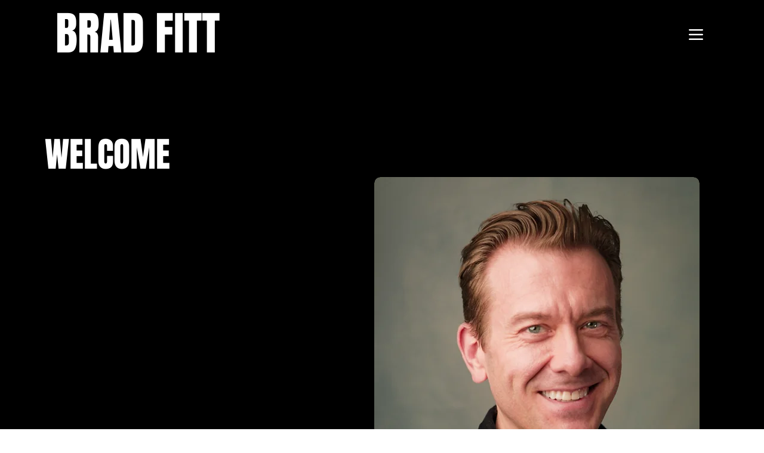

--- FILE ---
content_type: text/css; charset=utf-8
request_url: https://www.bradfitt.com/_serverless/pro-gallery-native-layout-fixer/layoutCssNative?id=comp-mdetyn0o_r_comp-lp9pu1jk&items=40870_218_218%7C41670_218_218%7C41601_218_218%7C40237_218_218%7C40627_218_218%7C40892_218_218%7C41758_218_218%7C95263_218_218%7C40528_218_218%7C40686_218_218%7C40523_218_218%7C40837_218_218%7C40655_218_218%7C40803_218_218%7C40819_218_218%7C40459_218_218%7C41456_218_218%7C40957_218_218%7C41215_218_218%7C96867_218_218&container=1050_1280_298_720&options=controllers_layoutParams_structure_galleryRatio_method:%22MANUAL%22%7Ccontrollers_layoutParams_structure_galleryRatio_value:3%7ClayoutParams_structure_galleryLayout:2%7ClayoutParams_structure_scrollDirection:%22HORIZONTAL%22%7Ccontrollers_layoutParams_structure_imageWidth_method:%22FIXED%22%7Ccontrollers_layoutParams_structure_numberOfDisplayedItems:3%7ClayoutParams_structure_layoutOrientation:%22HORIZONTAL%22%7ClayoutParams_structure_itemSpacing:12%7ClayoutParams_structure_numberOfGridRows:1%7ClayoutParams_structure_numberOfColumns:3%7ClayoutParams_groups_density:0.3%7ClayoutParams_targetItemSize_value:21%7ClayoutParams_crop_method:%22FILL%22%7ClayoutParams_crop_ratios:1%7ClayoutParams_structure_responsiveMode:%22SET_ITEMS_PER_ROW%22%7ClayoutParams_thumbnails_alignment:%22BOTTOM%22%7ClayoutParams_thumbnails_size:120%7ClayoutParams_thumbnails_spacing:4%7Ccontrollers_layoutParams_thumbnails_marginToGallery:4%7ClayoutParams_navigationArrows_enable:true%7ClayoutParams_navigationArrows_size:50%7ClayoutParams_navigationArrows_position:%22ON_GALLERY%22%7ClayoutParams_navigationArrows_container_type:%22BOX%22%7ClayoutParams_navigationArrows_mouseCursorContainerMaxWidth:%22100%25%22%7ClayoutParams_navigationArrows_verticalAlignment:%22ITEM_CENTER%22%7ClayoutParams_navigationArrows_padding:32%7Ccontrollers_layoutParams_external_info_placement:%22BELOW%22%7Ccontrollers_layoutParams_external_info_SocialButtonsHorizontalAlignment:%22LEFT%22%7Ccontrollers_layoutParams_internal_info_SocialButtonsHorizontalAlignment:%22LEFT%22%7ClayoutParams_info_placement:%22OVERLAY%22%7Ccontrollers_layoutParams_info_allowTitle:true%7Ccontrollers_layoutParams_info_allowDescription:true%7Ccontrollers_layoutParams_info_allowTitleAndDescription:%22,controllers_layoutParams_info_allowTitle,controllers_layoutParams_info_allowDescription%22%7Ccontrollers_layoutParams_info_verticalPadding:0%7Ccontrollers_layoutParams_info_horizontalPadding:0%7Ccontrollers_layoutParams_info_verticalAlignment:%22CENTER%22%7Ccontrollers_layoutParams_info_horizontalAlignment:%22CENTER%22%7ClayoutParams_info_sizeUnits:%22PIXEL%22%7ClayoutParams_info_height:0%7Ccontrollers_layoutParams_info_width_pixel:200%7Ccontrollers_layoutParams_info_width_percent:50%7Ccontrollers_layoutParams_info_newInfo_external_enabled:true%7Ccontrollers_layoutParams_infoElementOptions_external_order:%22top,Title,Description,middle,bottom%22%7Ccontrollers_layoutParams_infoElementOptions_internal_order:%22top,Title,Description,middle,bottom%22%7Ccontrollers_layoutParams_infoElementOptions_external_enabled:%22%22%7Ccontrollers_layoutParams_infoElementOptions_internal_enabled:%22%22%7Ccontrollers_layoutParams_external_info_CustomButtonCustomButtonText:%22Click%20here%22%7Ccontrollers_layoutParams_internal_info_CustomButtonHorizontalAlignment:%22CENTER%22%7Ccontrollers_layoutParams_internal_info_CustomButtonCustomButtonText:%22Click%20here%22%7Ccontrollers_layoutParams_external_info_CustomButtonHorizontalAlignment:%22CENTER%22%7ClayoutParams_info_width:200%7ClayoutParams_structure_galleryRatio_value:0%7ClayoutParams_thumbnails_marginToGallery:4%7ClayoutParams_crop_enable:false%7ClayoutParams_targetItemSize_unit:%22SMART%22
body_size: 180
content:
#pro-gallery-comp-mdetyn0o_r_comp-lp9pu1jk .pro-gallery-parent-container{ width: 1280px !important; height: 298px !important; } #pro-gallery-comp-mdetyn0o_r_comp-lp9pu1jk [data-hook="item-container"][data-idx="0"].gallery-item-container{display: block !important;height: 298px !important;left: 0px !important;opacity: 1 !important;right: auto !important;top: 0px !important;transition: opacity .2s ease !important;width: 298px !important;} #pro-gallery-comp-mdetyn0o_r_comp-lp9pu1jk [data-hook="item-container"][data-idx="0"] .gallery-item-wrapper{width: 298px !important;height: 298px !important;margin: 0 !important;} #pro-gallery-comp-mdetyn0o_r_comp-lp9pu1jk [data-hook="item-container"][data-idx="0"] .gallery-item-content{width: 298px !important;height: 298px !important;margin: 0px 0px !important;opacity: 1 !important;} #pro-gallery-comp-mdetyn0o_r_comp-lp9pu1jk [data-hook="item-container"][data-idx="0"] .gallery-item-hover{width: 298px !important;height: 298px !important;opacity: 1 !important;} #pro-gallery-comp-mdetyn0o_r_comp-lp9pu1jk [data-hook="item-container"][data-idx="0"] .item-hover-flex-container{width: 298px !important;height: 298px !important;margin: 0px 0px !important;opacity: 1 !important;} #pro-gallery-comp-mdetyn0o_r_comp-lp9pu1jk [data-hook="item-container"][data-idx="0"] .gallery-item-wrapper img:not(.magnified-item-preload){width: 100% !important;height: 100% !important;opacity: 1 !important;} #pro-gallery-comp-mdetyn0o_r_comp-lp9pu1jk [data-hook="item-container"][data-idx="1"].gallery-item-container{display: block !important;height: 298px !important;left: 310px !important;opacity: 1 !important;right: auto !important;top: 0px !important;transition: opacity .2s ease !important;width: 298px !important;} #pro-gallery-comp-mdetyn0o_r_comp-lp9pu1jk [data-hook="item-container"][data-idx="1"] .gallery-item-wrapper{width: 298px !important;height: 298px !important;margin: 0 !important;} #pro-gallery-comp-mdetyn0o_r_comp-lp9pu1jk [data-hook="item-container"][data-idx="1"] .gallery-item-content{width: 298px !important;height: 298px !important;margin: 0px 0px !important;opacity: 1 !important;} #pro-gallery-comp-mdetyn0o_r_comp-lp9pu1jk [data-hook="item-container"][data-idx="1"] .gallery-item-hover{width: 298px !important;height: 298px !important;opacity: 1 !important;} #pro-gallery-comp-mdetyn0o_r_comp-lp9pu1jk [data-hook="item-container"][data-idx="1"] .item-hover-flex-container{width: 298px !important;height: 298px !important;margin: 0px 0px !important;opacity: 1 !important;} #pro-gallery-comp-mdetyn0o_r_comp-lp9pu1jk [data-hook="item-container"][data-idx="1"] .gallery-item-wrapper img:not(.magnified-item-preload){width: 100% !important;height: 100% !important;opacity: 1 !important;} #pro-gallery-comp-mdetyn0o_r_comp-lp9pu1jk [data-hook="item-container"][data-idx="2"].gallery-item-container{display: block !important;height: 298px !important;left: 620px !important;opacity: 1 !important;right: auto !important;top: 0px !important;transition: opacity .2s ease !important;width: 298px !important;} #pro-gallery-comp-mdetyn0o_r_comp-lp9pu1jk [data-hook="item-container"][data-idx="2"] .gallery-item-wrapper{width: 298px !important;height: 298px !important;margin: 0 !important;} #pro-gallery-comp-mdetyn0o_r_comp-lp9pu1jk [data-hook="item-container"][data-idx="2"] .gallery-item-content{width: 298px !important;height: 298px !important;margin: 0px 0px !important;opacity: 1 !important;} #pro-gallery-comp-mdetyn0o_r_comp-lp9pu1jk [data-hook="item-container"][data-idx="2"] .gallery-item-hover{width: 298px !important;height: 298px !important;opacity: 1 !important;} #pro-gallery-comp-mdetyn0o_r_comp-lp9pu1jk [data-hook="item-container"][data-idx="2"] .item-hover-flex-container{width: 298px !important;height: 298px !important;margin: 0px 0px !important;opacity: 1 !important;} #pro-gallery-comp-mdetyn0o_r_comp-lp9pu1jk [data-hook="item-container"][data-idx="2"] .gallery-item-wrapper img:not(.magnified-item-preload){width: 100% !important;height: 100% !important;opacity: 1 !important;} #pro-gallery-comp-mdetyn0o_r_comp-lp9pu1jk [data-hook="item-container"][data-idx="3"]{display: none !important;} #pro-gallery-comp-mdetyn0o_r_comp-lp9pu1jk [data-hook="item-container"][data-idx="4"]{display: none !important;} #pro-gallery-comp-mdetyn0o_r_comp-lp9pu1jk [data-hook="item-container"][data-idx="5"]{display: none !important;} #pro-gallery-comp-mdetyn0o_r_comp-lp9pu1jk [data-hook="item-container"][data-idx="6"]{display: none !important;} #pro-gallery-comp-mdetyn0o_r_comp-lp9pu1jk [data-hook="item-container"][data-idx="7"]{display: none !important;} #pro-gallery-comp-mdetyn0o_r_comp-lp9pu1jk [data-hook="item-container"][data-idx="8"]{display: none !important;} #pro-gallery-comp-mdetyn0o_r_comp-lp9pu1jk [data-hook="item-container"][data-idx="9"]{display: none !important;} #pro-gallery-comp-mdetyn0o_r_comp-lp9pu1jk [data-hook="item-container"][data-idx="10"]{display: none !important;} #pro-gallery-comp-mdetyn0o_r_comp-lp9pu1jk [data-hook="item-container"][data-idx="11"]{display: none !important;} #pro-gallery-comp-mdetyn0o_r_comp-lp9pu1jk [data-hook="item-container"][data-idx="12"]{display: none !important;} #pro-gallery-comp-mdetyn0o_r_comp-lp9pu1jk [data-hook="item-container"][data-idx="13"]{display: none !important;} #pro-gallery-comp-mdetyn0o_r_comp-lp9pu1jk [data-hook="item-container"][data-idx="14"]{display: none !important;} #pro-gallery-comp-mdetyn0o_r_comp-lp9pu1jk [data-hook="item-container"][data-idx="15"]{display: none !important;} #pro-gallery-comp-mdetyn0o_r_comp-lp9pu1jk [data-hook="item-container"][data-idx="16"]{display: none !important;} #pro-gallery-comp-mdetyn0o_r_comp-lp9pu1jk [data-hook="item-container"][data-idx="17"]{display: none !important;} #pro-gallery-comp-mdetyn0o_r_comp-lp9pu1jk [data-hook="item-container"][data-idx="18"]{display: none !important;} #pro-gallery-comp-mdetyn0o_r_comp-lp9pu1jk [data-hook="item-container"][data-idx="19"]{display: none !important;} #pro-gallery-comp-mdetyn0o_r_comp-lp9pu1jk .group-view-0{--group-top: 0px !important;--group-left: 0px !important;--group-width: 310px !important;--group-right: auto !important;} #pro-gallery-comp-mdetyn0o_r_comp-lp9pu1jk .group-view-1{--group-top: 0px !important;--group-left: 310px !important;--group-width: 310px !important;--group-right: auto !important;} #pro-gallery-comp-mdetyn0o_r_comp-lp9pu1jk .group-view-2{--group-top: 0px !important;--group-left: 620px !important;--group-width: 310px !important;--group-right: auto !important;} #pro-gallery-comp-mdetyn0o_r_comp-lp9pu1jk .group-view-3{--group-top: 0px !important;--group-left: 930px !important;--group-width: 310px !important;--group-right: auto !important;} #pro-gallery-comp-mdetyn0o_r_comp-lp9pu1jk .group-view-4{--group-top: 0px !important;--group-left: 1240px !important;--group-width: 310px !important;--group-right: auto !important;} #pro-gallery-comp-mdetyn0o_r_comp-lp9pu1jk .group-view-5{--group-top: 0px !important;--group-left: 1550px !important;--group-width: 310px !important;--group-right: auto !important;} #pro-gallery-comp-mdetyn0o_r_comp-lp9pu1jk .group-view-6{--group-top: 0px !important;--group-left: 1860px !important;--group-width: 310px !important;--group-right: auto !important;} #pro-gallery-comp-mdetyn0o_r_comp-lp9pu1jk .group-view-7{--group-top: 0px !important;--group-left: 2170px !important;--group-width: 310px !important;--group-right: auto !important;} #pro-gallery-comp-mdetyn0o_r_comp-lp9pu1jk .group-view-8{--group-top: 0px !important;--group-left: 2480px !important;--group-width: 310px !important;--group-right: auto !important;} #pro-gallery-comp-mdetyn0o_r_comp-lp9pu1jk .group-view-9{--group-top: 0px !important;--group-left: 2790px !important;--group-width: 310px !important;--group-right: auto !important;} #pro-gallery-comp-mdetyn0o_r_comp-lp9pu1jk .group-view-10{--group-top: 0px !important;--group-left: 3100px !important;--group-width: 310px !important;--group-right: auto !important;} #pro-gallery-comp-mdetyn0o_r_comp-lp9pu1jk .group-view-11{--group-top: 0px !important;--group-left: 3410px !important;--group-width: 310px !important;--group-right: auto !important;} #pro-gallery-comp-mdetyn0o_r_comp-lp9pu1jk .group-view-12{--group-top: 0px !important;--group-left: 3720px !important;--group-width: 310px !important;--group-right: auto !important;} #pro-gallery-comp-mdetyn0o_r_comp-lp9pu1jk .group-view-13{--group-top: 0px !important;--group-left: 4030px !important;--group-width: 310px !important;--group-right: auto !important;} #pro-gallery-comp-mdetyn0o_r_comp-lp9pu1jk .group-view-14{--group-top: 0px !important;--group-left: 4340px !important;--group-width: 310px !important;--group-right: auto !important;} #pro-gallery-comp-mdetyn0o_r_comp-lp9pu1jk .group-view-15{--group-top: 0px !important;--group-left: 4650px !important;--group-width: 310px !important;--group-right: auto !important;} #pro-gallery-comp-mdetyn0o_r_comp-lp9pu1jk .group-view-16{--group-top: 0px !important;--group-left: 4960px !important;--group-width: 310px !important;--group-right: auto !important;} #pro-gallery-comp-mdetyn0o_r_comp-lp9pu1jk .group-view-17{--group-top: 0px !important;--group-left: 5270px !important;--group-width: 310px !important;--group-right: auto !important;} #pro-gallery-comp-mdetyn0o_r_comp-lp9pu1jk .group-view-18{--group-top: 0px !important;--group-left: 5580px !important;--group-width: 310px !important;--group-right: auto !important;} #pro-gallery-comp-mdetyn0o_r_comp-lp9pu1jk .group-view-19{--group-top: 0px !important;--group-left: 5890px !important;--group-width: 310px !important;--group-right: auto !important;} #pro-gallery-comp-mdetyn0o_r_comp-lp9pu1jk {height:298px !important;}#pro-gallery-comp-mdetyn0o_r_comp-lp9pu1jk {height:298px !important; width:1280px !important;}#pro-gallery-comp-mdetyn0o_r_comp-lp9pu1jk .pro-gallery-margin-container {height:298px !important;}#pro-gallery-comp-mdetyn0o_r_comp-lp9pu1jk [data-hook="gallery-column"] {height:304px !important; width:1292px !important;}#pro-gallery-comp-mdetyn0o_r_comp-lp9pu1jk .one-row {height:304px !important; width:1292px !important;}#pro-gallery-comp-mdetyn0o_r_comp-lp9pu1jk .pro-gallery-parent-container {height:298px !important; width:1280px !important;}#pro-gallery-comp-mdetyn0o_r_comp-lp9pu1jk .thumbnails-gallery {display: none !important;}#pro-gallery-comp-mdetyn0o_r_comp-lp9pu1jk .pro-gallery-prerender{height:298px !important;}#comp-mdetyn0o_r_comp-lp9pu1jk .pro-gallery-wix-wrapper { display: block !important; }